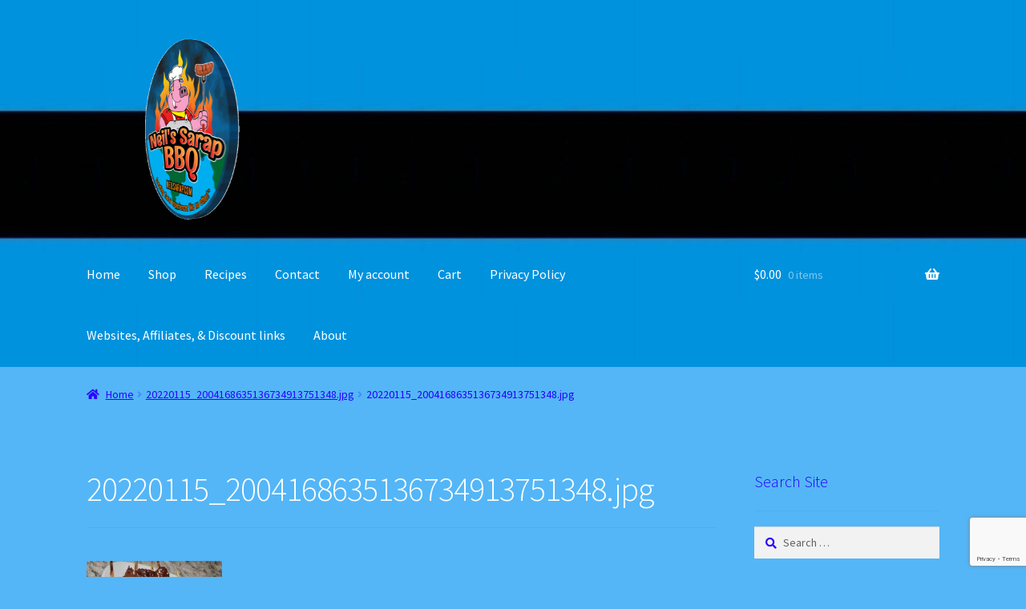

--- FILE ---
content_type: text/html; charset=utf-8
request_url: https://www.google.com/recaptcha/api2/anchor?ar=1&k=6Ld7yKYUAAAAAFW5_cVp5mWLmfm-7Ju-BkKI1TlG&co=aHR0cHM6Ly9uZWlsc2FyYXAuY29tOjQ0Mw..&hl=en&v=PoyoqOPhxBO7pBk68S4YbpHZ&size=invisible&anchor-ms=20000&execute-ms=30000&cb=1ghwyif16o65
body_size: 48803
content:
<!DOCTYPE HTML><html dir="ltr" lang="en"><head><meta http-equiv="Content-Type" content="text/html; charset=UTF-8">
<meta http-equiv="X-UA-Compatible" content="IE=edge">
<title>reCAPTCHA</title>
<style type="text/css">
/* cyrillic-ext */
@font-face {
  font-family: 'Roboto';
  font-style: normal;
  font-weight: 400;
  font-stretch: 100%;
  src: url(//fonts.gstatic.com/s/roboto/v48/KFO7CnqEu92Fr1ME7kSn66aGLdTylUAMa3GUBHMdazTgWw.woff2) format('woff2');
  unicode-range: U+0460-052F, U+1C80-1C8A, U+20B4, U+2DE0-2DFF, U+A640-A69F, U+FE2E-FE2F;
}
/* cyrillic */
@font-face {
  font-family: 'Roboto';
  font-style: normal;
  font-weight: 400;
  font-stretch: 100%;
  src: url(//fonts.gstatic.com/s/roboto/v48/KFO7CnqEu92Fr1ME7kSn66aGLdTylUAMa3iUBHMdazTgWw.woff2) format('woff2');
  unicode-range: U+0301, U+0400-045F, U+0490-0491, U+04B0-04B1, U+2116;
}
/* greek-ext */
@font-face {
  font-family: 'Roboto';
  font-style: normal;
  font-weight: 400;
  font-stretch: 100%;
  src: url(//fonts.gstatic.com/s/roboto/v48/KFO7CnqEu92Fr1ME7kSn66aGLdTylUAMa3CUBHMdazTgWw.woff2) format('woff2');
  unicode-range: U+1F00-1FFF;
}
/* greek */
@font-face {
  font-family: 'Roboto';
  font-style: normal;
  font-weight: 400;
  font-stretch: 100%;
  src: url(//fonts.gstatic.com/s/roboto/v48/KFO7CnqEu92Fr1ME7kSn66aGLdTylUAMa3-UBHMdazTgWw.woff2) format('woff2');
  unicode-range: U+0370-0377, U+037A-037F, U+0384-038A, U+038C, U+038E-03A1, U+03A3-03FF;
}
/* math */
@font-face {
  font-family: 'Roboto';
  font-style: normal;
  font-weight: 400;
  font-stretch: 100%;
  src: url(//fonts.gstatic.com/s/roboto/v48/KFO7CnqEu92Fr1ME7kSn66aGLdTylUAMawCUBHMdazTgWw.woff2) format('woff2');
  unicode-range: U+0302-0303, U+0305, U+0307-0308, U+0310, U+0312, U+0315, U+031A, U+0326-0327, U+032C, U+032F-0330, U+0332-0333, U+0338, U+033A, U+0346, U+034D, U+0391-03A1, U+03A3-03A9, U+03B1-03C9, U+03D1, U+03D5-03D6, U+03F0-03F1, U+03F4-03F5, U+2016-2017, U+2034-2038, U+203C, U+2040, U+2043, U+2047, U+2050, U+2057, U+205F, U+2070-2071, U+2074-208E, U+2090-209C, U+20D0-20DC, U+20E1, U+20E5-20EF, U+2100-2112, U+2114-2115, U+2117-2121, U+2123-214F, U+2190, U+2192, U+2194-21AE, U+21B0-21E5, U+21F1-21F2, U+21F4-2211, U+2213-2214, U+2216-22FF, U+2308-230B, U+2310, U+2319, U+231C-2321, U+2336-237A, U+237C, U+2395, U+239B-23B7, U+23D0, U+23DC-23E1, U+2474-2475, U+25AF, U+25B3, U+25B7, U+25BD, U+25C1, U+25CA, U+25CC, U+25FB, U+266D-266F, U+27C0-27FF, U+2900-2AFF, U+2B0E-2B11, U+2B30-2B4C, U+2BFE, U+3030, U+FF5B, U+FF5D, U+1D400-1D7FF, U+1EE00-1EEFF;
}
/* symbols */
@font-face {
  font-family: 'Roboto';
  font-style: normal;
  font-weight: 400;
  font-stretch: 100%;
  src: url(//fonts.gstatic.com/s/roboto/v48/KFO7CnqEu92Fr1ME7kSn66aGLdTylUAMaxKUBHMdazTgWw.woff2) format('woff2');
  unicode-range: U+0001-000C, U+000E-001F, U+007F-009F, U+20DD-20E0, U+20E2-20E4, U+2150-218F, U+2190, U+2192, U+2194-2199, U+21AF, U+21E6-21F0, U+21F3, U+2218-2219, U+2299, U+22C4-22C6, U+2300-243F, U+2440-244A, U+2460-24FF, U+25A0-27BF, U+2800-28FF, U+2921-2922, U+2981, U+29BF, U+29EB, U+2B00-2BFF, U+4DC0-4DFF, U+FFF9-FFFB, U+10140-1018E, U+10190-1019C, U+101A0, U+101D0-101FD, U+102E0-102FB, U+10E60-10E7E, U+1D2C0-1D2D3, U+1D2E0-1D37F, U+1F000-1F0FF, U+1F100-1F1AD, U+1F1E6-1F1FF, U+1F30D-1F30F, U+1F315, U+1F31C, U+1F31E, U+1F320-1F32C, U+1F336, U+1F378, U+1F37D, U+1F382, U+1F393-1F39F, U+1F3A7-1F3A8, U+1F3AC-1F3AF, U+1F3C2, U+1F3C4-1F3C6, U+1F3CA-1F3CE, U+1F3D4-1F3E0, U+1F3ED, U+1F3F1-1F3F3, U+1F3F5-1F3F7, U+1F408, U+1F415, U+1F41F, U+1F426, U+1F43F, U+1F441-1F442, U+1F444, U+1F446-1F449, U+1F44C-1F44E, U+1F453, U+1F46A, U+1F47D, U+1F4A3, U+1F4B0, U+1F4B3, U+1F4B9, U+1F4BB, U+1F4BF, U+1F4C8-1F4CB, U+1F4D6, U+1F4DA, U+1F4DF, U+1F4E3-1F4E6, U+1F4EA-1F4ED, U+1F4F7, U+1F4F9-1F4FB, U+1F4FD-1F4FE, U+1F503, U+1F507-1F50B, U+1F50D, U+1F512-1F513, U+1F53E-1F54A, U+1F54F-1F5FA, U+1F610, U+1F650-1F67F, U+1F687, U+1F68D, U+1F691, U+1F694, U+1F698, U+1F6AD, U+1F6B2, U+1F6B9-1F6BA, U+1F6BC, U+1F6C6-1F6CF, U+1F6D3-1F6D7, U+1F6E0-1F6EA, U+1F6F0-1F6F3, U+1F6F7-1F6FC, U+1F700-1F7FF, U+1F800-1F80B, U+1F810-1F847, U+1F850-1F859, U+1F860-1F887, U+1F890-1F8AD, U+1F8B0-1F8BB, U+1F8C0-1F8C1, U+1F900-1F90B, U+1F93B, U+1F946, U+1F984, U+1F996, U+1F9E9, U+1FA00-1FA6F, U+1FA70-1FA7C, U+1FA80-1FA89, U+1FA8F-1FAC6, U+1FACE-1FADC, U+1FADF-1FAE9, U+1FAF0-1FAF8, U+1FB00-1FBFF;
}
/* vietnamese */
@font-face {
  font-family: 'Roboto';
  font-style: normal;
  font-weight: 400;
  font-stretch: 100%;
  src: url(//fonts.gstatic.com/s/roboto/v48/KFO7CnqEu92Fr1ME7kSn66aGLdTylUAMa3OUBHMdazTgWw.woff2) format('woff2');
  unicode-range: U+0102-0103, U+0110-0111, U+0128-0129, U+0168-0169, U+01A0-01A1, U+01AF-01B0, U+0300-0301, U+0303-0304, U+0308-0309, U+0323, U+0329, U+1EA0-1EF9, U+20AB;
}
/* latin-ext */
@font-face {
  font-family: 'Roboto';
  font-style: normal;
  font-weight: 400;
  font-stretch: 100%;
  src: url(//fonts.gstatic.com/s/roboto/v48/KFO7CnqEu92Fr1ME7kSn66aGLdTylUAMa3KUBHMdazTgWw.woff2) format('woff2');
  unicode-range: U+0100-02BA, U+02BD-02C5, U+02C7-02CC, U+02CE-02D7, U+02DD-02FF, U+0304, U+0308, U+0329, U+1D00-1DBF, U+1E00-1E9F, U+1EF2-1EFF, U+2020, U+20A0-20AB, U+20AD-20C0, U+2113, U+2C60-2C7F, U+A720-A7FF;
}
/* latin */
@font-face {
  font-family: 'Roboto';
  font-style: normal;
  font-weight: 400;
  font-stretch: 100%;
  src: url(//fonts.gstatic.com/s/roboto/v48/KFO7CnqEu92Fr1ME7kSn66aGLdTylUAMa3yUBHMdazQ.woff2) format('woff2');
  unicode-range: U+0000-00FF, U+0131, U+0152-0153, U+02BB-02BC, U+02C6, U+02DA, U+02DC, U+0304, U+0308, U+0329, U+2000-206F, U+20AC, U+2122, U+2191, U+2193, U+2212, U+2215, U+FEFF, U+FFFD;
}
/* cyrillic-ext */
@font-face {
  font-family: 'Roboto';
  font-style: normal;
  font-weight: 500;
  font-stretch: 100%;
  src: url(//fonts.gstatic.com/s/roboto/v48/KFO7CnqEu92Fr1ME7kSn66aGLdTylUAMa3GUBHMdazTgWw.woff2) format('woff2');
  unicode-range: U+0460-052F, U+1C80-1C8A, U+20B4, U+2DE0-2DFF, U+A640-A69F, U+FE2E-FE2F;
}
/* cyrillic */
@font-face {
  font-family: 'Roboto';
  font-style: normal;
  font-weight: 500;
  font-stretch: 100%;
  src: url(//fonts.gstatic.com/s/roboto/v48/KFO7CnqEu92Fr1ME7kSn66aGLdTylUAMa3iUBHMdazTgWw.woff2) format('woff2');
  unicode-range: U+0301, U+0400-045F, U+0490-0491, U+04B0-04B1, U+2116;
}
/* greek-ext */
@font-face {
  font-family: 'Roboto';
  font-style: normal;
  font-weight: 500;
  font-stretch: 100%;
  src: url(//fonts.gstatic.com/s/roboto/v48/KFO7CnqEu92Fr1ME7kSn66aGLdTylUAMa3CUBHMdazTgWw.woff2) format('woff2');
  unicode-range: U+1F00-1FFF;
}
/* greek */
@font-face {
  font-family: 'Roboto';
  font-style: normal;
  font-weight: 500;
  font-stretch: 100%;
  src: url(//fonts.gstatic.com/s/roboto/v48/KFO7CnqEu92Fr1ME7kSn66aGLdTylUAMa3-UBHMdazTgWw.woff2) format('woff2');
  unicode-range: U+0370-0377, U+037A-037F, U+0384-038A, U+038C, U+038E-03A1, U+03A3-03FF;
}
/* math */
@font-face {
  font-family: 'Roboto';
  font-style: normal;
  font-weight: 500;
  font-stretch: 100%;
  src: url(//fonts.gstatic.com/s/roboto/v48/KFO7CnqEu92Fr1ME7kSn66aGLdTylUAMawCUBHMdazTgWw.woff2) format('woff2');
  unicode-range: U+0302-0303, U+0305, U+0307-0308, U+0310, U+0312, U+0315, U+031A, U+0326-0327, U+032C, U+032F-0330, U+0332-0333, U+0338, U+033A, U+0346, U+034D, U+0391-03A1, U+03A3-03A9, U+03B1-03C9, U+03D1, U+03D5-03D6, U+03F0-03F1, U+03F4-03F5, U+2016-2017, U+2034-2038, U+203C, U+2040, U+2043, U+2047, U+2050, U+2057, U+205F, U+2070-2071, U+2074-208E, U+2090-209C, U+20D0-20DC, U+20E1, U+20E5-20EF, U+2100-2112, U+2114-2115, U+2117-2121, U+2123-214F, U+2190, U+2192, U+2194-21AE, U+21B0-21E5, U+21F1-21F2, U+21F4-2211, U+2213-2214, U+2216-22FF, U+2308-230B, U+2310, U+2319, U+231C-2321, U+2336-237A, U+237C, U+2395, U+239B-23B7, U+23D0, U+23DC-23E1, U+2474-2475, U+25AF, U+25B3, U+25B7, U+25BD, U+25C1, U+25CA, U+25CC, U+25FB, U+266D-266F, U+27C0-27FF, U+2900-2AFF, U+2B0E-2B11, U+2B30-2B4C, U+2BFE, U+3030, U+FF5B, U+FF5D, U+1D400-1D7FF, U+1EE00-1EEFF;
}
/* symbols */
@font-face {
  font-family: 'Roboto';
  font-style: normal;
  font-weight: 500;
  font-stretch: 100%;
  src: url(//fonts.gstatic.com/s/roboto/v48/KFO7CnqEu92Fr1ME7kSn66aGLdTylUAMaxKUBHMdazTgWw.woff2) format('woff2');
  unicode-range: U+0001-000C, U+000E-001F, U+007F-009F, U+20DD-20E0, U+20E2-20E4, U+2150-218F, U+2190, U+2192, U+2194-2199, U+21AF, U+21E6-21F0, U+21F3, U+2218-2219, U+2299, U+22C4-22C6, U+2300-243F, U+2440-244A, U+2460-24FF, U+25A0-27BF, U+2800-28FF, U+2921-2922, U+2981, U+29BF, U+29EB, U+2B00-2BFF, U+4DC0-4DFF, U+FFF9-FFFB, U+10140-1018E, U+10190-1019C, U+101A0, U+101D0-101FD, U+102E0-102FB, U+10E60-10E7E, U+1D2C0-1D2D3, U+1D2E0-1D37F, U+1F000-1F0FF, U+1F100-1F1AD, U+1F1E6-1F1FF, U+1F30D-1F30F, U+1F315, U+1F31C, U+1F31E, U+1F320-1F32C, U+1F336, U+1F378, U+1F37D, U+1F382, U+1F393-1F39F, U+1F3A7-1F3A8, U+1F3AC-1F3AF, U+1F3C2, U+1F3C4-1F3C6, U+1F3CA-1F3CE, U+1F3D4-1F3E0, U+1F3ED, U+1F3F1-1F3F3, U+1F3F5-1F3F7, U+1F408, U+1F415, U+1F41F, U+1F426, U+1F43F, U+1F441-1F442, U+1F444, U+1F446-1F449, U+1F44C-1F44E, U+1F453, U+1F46A, U+1F47D, U+1F4A3, U+1F4B0, U+1F4B3, U+1F4B9, U+1F4BB, U+1F4BF, U+1F4C8-1F4CB, U+1F4D6, U+1F4DA, U+1F4DF, U+1F4E3-1F4E6, U+1F4EA-1F4ED, U+1F4F7, U+1F4F9-1F4FB, U+1F4FD-1F4FE, U+1F503, U+1F507-1F50B, U+1F50D, U+1F512-1F513, U+1F53E-1F54A, U+1F54F-1F5FA, U+1F610, U+1F650-1F67F, U+1F687, U+1F68D, U+1F691, U+1F694, U+1F698, U+1F6AD, U+1F6B2, U+1F6B9-1F6BA, U+1F6BC, U+1F6C6-1F6CF, U+1F6D3-1F6D7, U+1F6E0-1F6EA, U+1F6F0-1F6F3, U+1F6F7-1F6FC, U+1F700-1F7FF, U+1F800-1F80B, U+1F810-1F847, U+1F850-1F859, U+1F860-1F887, U+1F890-1F8AD, U+1F8B0-1F8BB, U+1F8C0-1F8C1, U+1F900-1F90B, U+1F93B, U+1F946, U+1F984, U+1F996, U+1F9E9, U+1FA00-1FA6F, U+1FA70-1FA7C, U+1FA80-1FA89, U+1FA8F-1FAC6, U+1FACE-1FADC, U+1FADF-1FAE9, U+1FAF0-1FAF8, U+1FB00-1FBFF;
}
/* vietnamese */
@font-face {
  font-family: 'Roboto';
  font-style: normal;
  font-weight: 500;
  font-stretch: 100%;
  src: url(//fonts.gstatic.com/s/roboto/v48/KFO7CnqEu92Fr1ME7kSn66aGLdTylUAMa3OUBHMdazTgWw.woff2) format('woff2');
  unicode-range: U+0102-0103, U+0110-0111, U+0128-0129, U+0168-0169, U+01A0-01A1, U+01AF-01B0, U+0300-0301, U+0303-0304, U+0308-0309, U+0323, U+0329, U+1EA0-1EF9, U+20AB;
}
/* latin-ext */
@font-face {
  font-family: 'Roboto';
  font-style: normal;
  font-weight: 500;
  font-stretch: 100%;
  src: url(//fonts.gstatic.com/s/roboto/v48/KFO7CnqEu92Fr1ME7kSn66aGLdTylUAMa3KUBHMdazTgWw.woff2) format('woff2');
  unicode-range: U+0100-02BA, U+02BD-02C5, U+02C7-02CC, U+02CE-02D7, U+02DD-02FF, U+0304, U+0308, U+0329, U+1D00-1DBF, U+1E00-1E9F, U+1EF2-1EFF, U+2020, U+20A0-20AB, U+20AD-20C0, U+2113, U+2C60-2C7F, U+A720-A7FF;
}
/* latin */
@font-face {
  font-family: 'Roboto';
  font-style: normal;
  font-weight: 500;
  font-stretch: 100%;
  src: url(//fonts.gstatic.com/s/roboto/v48/KFO7CnqEu92Fr1ME7kSn66aGLdTylUAMa3yUBHMdazQ.woff2) format('woff2');
  unicode-range: U+0000-00FF, U+0131, U+0152-0153, U+02BB-02BC, U+02C6, U+02DA, U+02DC, U+0304, U+0308, U+0329, U+2000-206F, U+20AC, U+2122, U+2191, U+2193, U+2212, U+2215, U+FEFF, U+FFFD;
}
/* cyrillic-ext */
@font-face {
  font-family: 'Roboto';
  font-style: normal;
  font-weight: 900;
  font-stretch: 100%;
  src: url(//fonts.gstatic.com/s/roboto/v48/KFO7CnqEu92Fr1ME7kSn66aGLdTylUAMa3GUBHMdazTgWw.woff2) format('woff2');
  unicode-range: U+0460-052F, U+1C80-1C8A, U+20B4, U+2DE0-2DFF, U+A640-A69F, U+FE2E-FE2F;
}
/* cyrillic */
@font-face {
  font-family: 'Roboto';
  font-style: normal;
  font-weight: 900;
  font-stretch: 100%;
  src: url(//fonts.gstatic.com/s/roboto/v48/KFO7CnqEu92Fr1ME7kSn66aGLdTylUAMa3iUBHMdazTgWw.woff2) format('woff2');
  unicode-range: U+0301, U+0400-045F, U+0490-0491, U+04B0-04B1, U+2116;
}
/* greek-ext */
@font-face {
  font-family: 'Roboto';
  font-style: normal;
  font-weight: 900;
  font-stretch: 100%;
  src: url(//fonts.gstatic.com/s/roboto/v48/KFO7CnqEu92Fr1ME7kSn66aGLdTylUAMa3CUBHMdazTgWw.woff2) format('woff2');
  unicode-range: U+1F00-1FFF;
}
/* greek */
@font-face {
  font-family: 'Roboto';
  font-style: normal;
  font-weight: 900;
  font-stretch: 100%;
  src: url(//fonts.gstatic.com/s/roboto/v48/KFO7CnqEu92Fr1ME7kSn66aGLdTylUAMa3-UBHMdazTgWw.woff2) format('woff2');
  unicode-range: U+0370-0377, U+037A-037F, U+0384-038A, U+038C, U+038E-03A1, U+03A3-03FF;
}
/* math */
@font-face {
  font-family: 'Roboto';
  font-style: normal;
  font-weight: 900;
  font-stretch: 100%;
  src: url(//fonts.gstatic.com/s/roboto/v48/KFO7CnqEu92Fr1ME7kSn66aGLdTylUAMawCUBHMdazTgWw.woff2) format('woff2');
  unicode-range: U+0302-0303, U+0305, U+0307-0308, U+0310, U+0312, U+0315, U+031A, U+0326-0327, U+032C, U+032F-0330, U+0332-0333, U+0338, U+033A, U+0346, U+034D, U+0391-03A1, U+03A3-03A9, U+03B1-03C9, U+03D1, U+03D5-03D6, U+03F0-03F1, U+03F4-03F5, U+2016-2017, U+2034-2038, U+203C, U+2040, U+2043, U+2047, U+2050, U+2057, U+205F, U+2070-2071, U+2074-208E, U+2090-209C, U+20D0-20DC, U+20E1, U+20E5-20EF, U+2100-2112, U+2114-2115, U+2117-2121, U+2123-214F, U+2190, U+2192, U+2194-21AE, U+21B0-21E5, U+21F1-21F2, U+21F4-2211, U+2213-2214, U+2216-22FF, U+2308-230B, U+2310, U+2319, U+231C-2321, U+2336-237A, U+237C, U+2395, U+239B-23B7, U+23D0, U+23DC-23E1, U+2474-2475, U+25AF, U+25B3, U+25B7, U+25BD, U+25C1, U+25CA, U+25CC, U+25FB, U+266D-266F, U+27C0-27FF, U+2900-2AFF, U+2B0E-2B11, U+2B30-2B4C, U+2BFE, U+3030, U+FF5B, U+FF5D, U+1D400-1D7FF, U+1EE00-1EEFF;
}
/* symbols */
@font-face {
  font-family: 'Roboto';
  font-style: normal;
  font-weight: 900;
  font-stretch: 100%;
  src: url(//fonts.gstatic.com/s/roboto/v48/KFO7CnqEu92Fr1ME7kSn66aGLdTylUAMaxKUBHMdazTgWw.woff2) format('woff2');
  unicode-range: U+0001-000C, U+000E-001F, U+007F-009F, U+20DD-20E0, U+20E2-20E4, U+2150-218F, U+2190, U+2192, U+2194-2199, U+21AF, U+21E6-21F0, U+21F3, U+2218-2219, U+2299, U+22C4-22C6, U+2300-243F, U+2440-244A, U+2460-24FF, U+25A0-27BF, U+2800-28FF, U+2921-2922, U+2981, U+29BF, U+29EB, U+2B00-2BFF, U+4DC0-4DFF, U+FFF9-FFFB, U+10140-1018E, U+10190-1019C, U+101A0, U+101D0-101FD, U+102E0-102FB, U+10E60-10E7E, U+1D2C0-1D2D3, U+1D2E0-1D37F, U+1F000-1F0FF, U+1F100-1F1AD, U+1F1E6-1F1FF, U+1F30D-1F30F, U+1F315, U+1F31C, U+1F31E, U+1F320-1F32C, U+1F336, U+1F378, U+1F37D, U+1F382, U+1F393-1F39F, U+1F3A7-1F3A8, U+1F3AC-1F3AF, U+1F3C2, U+1F3C4-1F3C6, U+1F3CA-1F3CE, U+1F3D4-1F3E0, U+1F3ED, U+1F3F1-1F3F3, U+1F3F5-1F3F7, U+1F408, U+1F415, U+1F41F, U+1F426, U+1F43F, U+1F441-1F442, U+1F444, U+1F446-1F449, U+1F44C-1F44E, U+1F453, U+1F46A, U+1F47D, U+1F4A3, U+1F4B0, U+1F4B3, U+1F4B9, U+1F4BB, U+1F4BF, U+1F4C8-1F4CB, U+1F4D6, U+1F4DA, U+1F4DF, U+1F4E3-1F4E6, U+1F4EA-1F4ED, U+1F4F7, U+1F4F9-1F4FB, U+1F4FD-1F4FE, U+1F503, U+1F507-1F50B, U+1F50D, U+1F512-1F513, U+1F53E-1F54A, U+1F54F-1F5FA, U+1F610, U+1F650-1F67F, U+1F687, U+1F68D, U+1F691, U+1F694, U+1F698, U+1F6AD, U+1F6B2, U+1F6B9-1F6BA, U+1F6BC, U+1F6C6-1F6CF, U+1F6D3-1F6D7, U+1F6E0-1F6EA, U+1F6F0-1F6F3, U+1F6F7-1F6FC, U+1F700-1F7FF, U+1F800-1F80B, U+1F810-1F847, U+1F850-1F859, U+1F860-1F887, U+1F890-1F8AD, U+1F8B0-1F8BB, U+1F8C0-1F8C1, U+1F900-1F90B, U+1F93B, U+1F946, U+1F984, U+1F996, U+1F9E9, U+1FA00-1FA6F, U+1FA70-1FA7C, U+1FA80-1FA89, U+1FA8F-1FAC6, U+1FACE-1FADC, U+1FADF-1FAE9, U+1FAF0-1FAF8, U+1FB00-1FBFF;
}
/* vietnamese */
@font-face {
  font-family: 'Roboto';
  font-style: normal;
  font-weight: 900;
  font-stretch: 100%;
  src: url(//fonts.gstatic.com/s/roboto/v48/KFO7CnqEu92Fr1ME7kSn66aGLdTylUAMa3OUBHMdazTgWw.woff2) format('woff2');
  unicode-range: U+0102-0103, U+0110-0111, U+0128-0129, U+0168-0169, U+01A0-01A1, U+01AF-01B0, U+0300-0301, U+0303-0304, U+0308-0309, U+0323, U+0329, U+1EA0-1EF9, U+20AB;
}
/* latin-ext */
@font-face {
  font-family: 'Roboto';
  font-style: normal;
  font-weight: 900;
  font-stretch: 100%;
  src: url(//fonts.gstatic.com/s/roboto/v48/KFO7CnqEu92Fr1ME7kSn66aGLdTylUAMa3KUBHMdazTgWw.woff2) format('woff2');
  unicode-range: U+0100-02BA, U+02BD-02C5, U+02C7-02CC, U+02CE-02D7, U+02DD-02FF, U+0304, U+0308, U+0329, U+1D00-1DBF, U+1E00-1E9F, U+1EF2-1EFF, U+2020, U+20A0-20AB, U+20AD-20C0, U+2113, U+2C60-2C7F, U+A720-A7FF;
}
/* latin */
@font-face {
  font-family: 'Roboto';
  font-style: normal;
  font-weight: 900;
  font-stretch: 100%;
  src: url(//fonts.gstatic.com/s/roboto/v48/KFO7CnqEu92Fr1ME7kSn66aGLdTylUAMa3yUBHMdazQ.woff2) format('woff2');
  unicode-range: U+0000-00FF, U+0131, U+0152-0153, U+02BB-02BC, U+02C6, U+02DA, U+02DC, U+0304, U+0308, U+0329, U+2000-206F, U+20AC, U+2122, U+2191, U+2193, U+2212, U+2215, U+FEFF, U+FFFD;
}

</style>
<link rel="stylesheet" type="text/css" href="https://www.gstatic.com/recaptcha/releases/PoyoqOPhxBO7pBk68S4YbpHZ/styles__ltr.css">
<script nonce="twhS8UsCDlqEm0OipnyjSQ" type="text/javascript">window['__recaptcha_api'] = 'https://www.google.com/recaptcha/api2/';</script>
<script type="text/javascript" src="https://www.gstatic.com/recaptcha/releases/PoyoqOPhxBO7pBk68S4YbpHZ/recaptcha__en.js" nonce="twhS8UsCDlqEm0OipnyjSQ">
      
    </script></head>
<body><div id="rc-anchor-alert" class="rc-anchor-alert"></div>
<input type="hidden" id="recaptcha-token" value="[base64]">
<script type="text/javascript" nonce="twhS8UsCDlqEm0OipnyjSQ">
      recaptcha.anchor.Main.init("[\x22ainput\x22,[\x22bgdata\x22,\x22\x22,\[base64]/[base64]/[base64]/[base64]/[base64]/UltsKytdPUU6KEU8MjA0OD9SW2wrK109RT4+NnwxOTI6KChFJjY0NTEyKT09NTUyOTYmJk0rMTxjLmxlbmd0aCYmKGMuY2hhckNvZGVBdChNKzEpJjY0NTEyKT09NTYzMjA/[base64]/[base64]/[base64]/[base64]/[base64]/[base64]/[base64]\x22,\[base64]\\u003d\\u003d\x22,\x22w7nCkVTClEbDlsOSw7cKVcK3VMKDAm3CkS4rw5HCm8OawoRjw6vDtcKQwoDDvmo6NcOAwrfCr8Kow51pccO4U1bCssO+IyjDhcKWf8Kzc0dwa21Aw54bY3pUbsOzfsK/w4TCvsKVw5YBT8KLQcKEKSJfFsKMw4zDuXzDq0HCvlLCrmpgOsKgZsOew6Vzw40pwoN7ICnCkcKwaQfDoMKqasKuw4lfw7htDcKkw4HCvsOwwrbDigHDqsKcw5LCscKRWH/CuHodasODwprDisKvwpBNIxg3HwzCqSlswo3Ck0wbw6nCqsOhw7bChsOYwqPDu2PDrsO2w4fDjnHCu2/CjsKTAD99wr9tRUDCuMOuw67CoEfDimHDusO9MAZDwr0Yw6cjXC4BYWoqTgVDBcKJM8OjBMKFwqDCpyHCocOsw6FQTydtK23Cl20sw5/CvcO0w7TCtF1jwoTDhi5mw4TCvxBqw7M0QMKawqVJLsKqw7sXUToZw7bDkHR6JVMxcsKpw6peQC8sIsKRaRzDg8KlMX/Cs8KLO8OROFDDpcKcw6V2JcKjw7RmwojDhGxpw6/Ck2bDhnDCjcKYw5fCuxJ4BMO/w7oUez/CmcKuB0oBw5MePcORUTNGXMOkwo1LSsK3w4/[base64]/CksKcwoNjw4MFwpNAw4zDtVPCiWDDl2TDrcKZw67DszB1wo9Td8KzBsKSBcO6wpDCicK5ecKBwoVrO0l6OcKzPMO2w6wLwoN7Y8K1wrEvbCVlw6prVsKXwo0uw5XDiFF/bCzDq8OxwqHCsMOWGz7CusOCwos7wrI1w7pQAcOoc2dnJMOeZcKKL8OEIyfCsHUxw6rDtUQBw7ZtwqgKw7LCqlQoCMOpwoTDgHMQw4HCjE3Ck8KiGFDDs8O9OXtAJHInOcKiwobDg3zCocOCw73Dk3XDrMOEcQfCgiZdwqVMw55PwqrCvMK6wrwEIsKbSS/ClBrCpRXCqyjDjANsw6nDr8KkEQAywrAiTMO9wrIaS8OtGmhcdsOcBsO3Y8OAwrjCrGzClmYyWMOWZT3CqsKswrPDjU4/[base64]/w7DDlEvDuQvCjMKRwo3CkcK9acK/w7zCjiHDocOwacOxamMeOQY+GcKxwo3CsjIZw6fCoFHCtSHCsi5ZwoLDhcKEw4FVNFANw6rCqmHDicKBfBMGw51yV8Kpw6cawodXw6PDuXzDpGdaw74Twp42w7jDm8OQwqDDv8K2w5wRAcK6w7DCtwvDrMO0ekPCkHPCrcK+NzrCscO/THXCqMKuwpVzKBUawonDiko3dcOPUMOYwqPDpD7DisKjBsO2w4zDliMmWgLChQ/[base64]/Cr1t2wrLCmmLCu27DrMKNZGsPw6jCoxzDqjPDp8KwwrPCosOJw65hwr96AyDDg1V7w6XCqsKDV8KrwpXCj8K2w6c4AMOCO8O6wqhew6ATVAQiHBfDnsONw5nDli/CtEnDuGLDkWoPflE2eCnCi8KJU0Qew4/CqMKOwqhbDsONwpR7YwbCgGsAw7nCkMOrw77DimotSDnCtVl6wp0MM8Ovwr/CgwfDgcO6w5cpwoIDw4lnw5oowqXDnMOWw5/CmMOuBsKMw6tzw6XCli4kccOVPcKjw5fDgsKYwqrDmMKgTcKfw53CgSdgwqxJwq1/[base64]/Dtk/DpHJYw7M1EXHDvxcAOsOGwpzDgno0w5vCq8O3a2kHw63CucOew4TDocOFUD9vwp8Wwp3CnTwxViTDnBnCisO8wo/CtD57CcKDC8Oiwr/DkjHCnkHCvcKgBnoLw61OPkHDpcOzeMONw7HDkUzCmMOiw4odQlNOwpjCm8Okwp04w4PDo0PDqTXDhWlpw6/Ds8Kqw4rDlcOMw6bConM8w5EWO8KQDEfDoiHDtFFYw5x1HyYEJMOpwr9xLG0dWUbCpijCuMKGFMOBdXjCjhYLw718w6nCk1FFw7wQRxfDmMKQwr16wqbCqsK/WgcWwojDt8OZwqwBc8Klw7x4w7PCu8OJwpB5w4pxw6rCh8OTVgLDjx/Ch8OWYV0Pwr5JMjTDgsKfBcKcw6FGw7tCw7/DkcKzw4lkwq/Cp8Okw4/ChU5GVgjCg8OLwqrDpEw+w5NTwqXCinNjw6jCmmrDncOkw4wiwo7CqcOowoM6VsO8LcODwovDjsK9wqNHf14SwotAw6nCkXnDljJQHjIsGWPDrMK/VMKkw7kuJMOhbsKwcR9hfcKmDhgKwp1gw4A/WsK0WcOYwpvCuj/Cnw0dPMKWw6/[base64]/DmMOLw7XCscKbwoLDiy8qwoTChVXCvMKIw5RFHFDDqMKZwq7CocO6w6ZDwprDqhQIZmXDhCXCkl4/Z0jDojgxwrvCpAgBMMOlAll9ecKewozDg8OOw7fDsngxR8KMOsK3IcO4w4IuL8KuIcK4wrvDtX3CqsOcwpFuwprCrCQWCWLCrMOnwolgR1sKw7JEw5soYsKXw7LCn0UPw7AabRXDlsKkwq9/w4HDk8OEc8Ktajh3HyVlScKKwoDCjMKpdx5lw4EMw5DDr8OJw4ouw7HDrSgrw4HCqRfCqGfClMO/wockwr3ClcOBwopCw6/[base64]/[base64]/WA3CocOCw4rDmMOmwoLDiMK5w6sHGcKpwo7DnsOUQQrCoMKQScORw6lzwobCvcKJwrFPMMO1WsKGwr0Wwq3CvcKmYVvDmcK+w7jDgX4CwooURsK1wqFMA3TDg8OKSW1vw7HCt15OwrXDlFbCulPDqh/[base64]/L8OAZwUPfxXDu8Kkw6AANcOqw4LCsEnCiMOpw67CiMKqw4zDuMKuw6jCsMKHwpAXw5JmwpDCk8KbYHnDsMKbC21Tw7szKys9w7rDuVLCtFbDr8ORw4o/ZlTCqQtCw7rDr2zCpcKWNMKwVsKzJBvCl8K/DG/[base64]/Ci8OtXS9qwoxVcgxVQsOWWifCqsO4W8K1esKEw7/DtGfDiRsSwqF7w4RJwpTDt2BgD8OQwrLDrk5Fw79AMsKfwp7Cn8OWw555EMKEOiAqwo/CvcKBQcKDc8KBHcKGwpA2w6zDu3Q/w5JUMQYsw6PDq8Ovw4LCum5IY8O4w5PDr8KgWsOLQMOIQSFkw7ZDw7zDk8Okw4TDgcOeFcOawqVbwqo2TcOWwqDCq3IcasKaNsKywot/[base64]/CiBLDsMKpw4hREsK2IcKbfMKTTH7DosOZT1ddfBFZw75nwrLChMKmwogfwoTCv0gkw6jClcOfwpfDhcOywrXCm8OqEcKSF8KQYzk8XsO9NsKFKMKAw6grwohTTj03V8K9w4kVUcOYw7/DmcOww5EHMB/[base64]/[base64]/DssKFw7kfwrPDjsKDcsOhMcK2dFJYwo5tcA3CkcK2X2pLw6TCqMKNUcOwLArClEXCuCcZVMO1fcO/TcK9K8OVXMKSJMKmwqrDkU/DoGTChcKuTVvDvnzCv8KcIsK+wo3Du8O3wqtKw7HCu0UiBmvCqMK/[base64]/CnA4Cw4/[base64]/DhwzCsMO6wpXDuCbCusOUFMKdDwHDhj/CpWrCt8OENmMYw4jDp8O1wrVaVlZowrXDmUHCgsK/QzLClsOiw47CgcOHwr3CjMKTw6gzwrXCmxjCgSvCpQPDuMO7bUnDh8KrWcOYdsOSLWR6w5rCv2PDkCgpw4TCpMOUwrB9FcKoBQBwLsKyw7Z0wpfCnMOPWMKjZwlnwovDt2XDvH5uMh/DuMObwp5/[base64]/Dp0g5bMOLw4hzw63CqsOrcsKtwovCh8OjwqbCvsOUEMKPwoxQcsKaw57DuMOywpnCqcOXw5s0VMKlTsKVwpfClsKzw6FJwo/DjsOkGQwyOkVQw4YtECEDwq1Ew4cCaCjCh8Khw60xwpZTcmPCvsKadlPCs0cfw6/Cj8KpSHTCvxUNwq7DvcKRw4PDkcOSwqcNwpxIE0QUGcOcw57DjC/CujFgXh3DpMONWMO2w6nDn8Oqw4TCqMKEwozCvVdXw4V+LMK0RsOww4DCgXw1w78jVsKQNsKZwo3DrMOzw55GOcKWw5I3HcKLLTl8wpLDsMK/wpPDrlNkDQw3RcKOwqjCuz5Ew40JSsOvwqVgHsKgw7TDuFVSwqw1wpdQw5wLwrrCrBzCrsK5CwXCqx/DrsOfExrClMK+eT3CncOiZmMLw5HCsFrCpcOrS8KAZz7CvcKUw6nDtcOGwqfDhGNGQGBQHsK3PGEKwp48SsKbw4AlBCtAw53CnQ5SeT92w4LCmsO/AsOcw7hJw5xTw6k/[base64]/w7NMEMKHUCxDY8O4ccO7w7rDnzc7wq9Gwo3Dgmpdwqggw6DDrcKVRcKJwrfDiDtiw7dlBjMow4nCvsK+w7zDjMK2AF7DjkrDjsKjQDlvbWTDrMKZPMO0ej9KFi8aGSDDuMO+Pl8PCRBYwpjDuWbDiMKbw4hPw47DpkgCwp87wqJSeVvDgcOhPcO0woLCvsKoK8O/[base64]/DlsOjezPDqRDDscK8C8K8PG/[base64]/Dk8KiHMOCw7bDugnCiMOIwrjCsMO/[base64]/CyR2T1HCgVYBw7MHw6TDnsKteMOHSMOtwp1awpIEHBRsGRXCpcOBwrnDtMOnbXhGFsO7JD5Iw61pETFdKMOVTsOreBbCtBDCiSEiwpXCh2jDhyTCsm4yw6ldcz00JMKTccKqHh1XfTlwOsOLwpvDjznDrMOPw43CkVLClsKsw5MQOGXCrMKWIcKHUXJaw7l9wo/CmsKqwqjCisKUw6FPeMKWw7l9UcOKMRhHNHbDrVPCojnDj8Knw7nCqMKzwqXCiw8EFMOUWBfDg8KDwpFUYEPDqVXDs13Dk8KIwqrDjMOow5ZBDk/CrB3Cjm5FIMKMwo/DqSHCpknCi15rG8O1woIuLy0lHsKuw50wwr7CtsOSw7lBwqfCiA0iwr/ChDDCtsK2wp56SG3CgRHDuFbCvijDpcOUw5pzwrvCgHBVNsKicS/Djwx5FVvConPDjcOkw7rCs8OEwpDDpA/CtnY6ZMOMworCpMONecKSw5VswqnDlMKzwrV1wpsPw4xwGcOxw7VpRcOGw6s8w6FoecKLw4lnwobDuFNZwp/Dl8K2bjHClRZ4EzbDh8OgJ8O5w4fCvcKWwo8oXELDvsKNwpjDisKcc8Onc2DCvS5Sw6lqwo/DlMKVw57Dp8K4X8Kywr1pw6E8w5XCq8OgSBlKaEYGwoM0wp5ewqfCjcK+wo7DvzrDljPDpsOTEVzCpcKOdMKWfcKeGsOlOCnDhMKdwr8dwrjDmk1xFDTCgMKTw7s3Y8KOb07DkEbDqXo6woB7UA0TwrooUcObGn/DryzCjcO6w5cpwps7w5nCvnfDs8K3wppiwq0Nwo9MwqZpciXCm8KEwrQqBcKdfMOjwoZqUQ1tFDsDAMKJw4s5w4LChXUTwrrDi3AXZcK0OMKsccKHR8Kyw6lUGMOHw4dbwq/DgDlZwogPD8KqwqRpODV4woY/MkDDpnccwrBYLMOIw5rCucKHTXNAw4wBHRDDvTDDk8KrwoUSw7l6wojDvnTClMKUwoLCu8O6fh04w7fCqlzCoMOrQDLDosOUMsKtwqTCgDnDj8OACcO3PWLDv2sKwo/Dl8KMQcOww6DCqMORw7fDsQtPw6LCjzxRwpUMwrVuwqTCjcO7aEbCsUkibw4JehdXPcKZwpVwBcOhw7xhwrTDmcOaKsKJw6lONnoBw75CZgwWw5dqasOLAgUqw6XDk8Kww6sEVcOkQMObw5jCgsKzwpB/wqrDg8K/AMK+woXCvWbCnggqD8OYbxDCs2PCjUMjQnbCqcKQwqkRw6lUV8O/[base64]/MMOvwpgCwqplwoISwrsHU8KFV2/[base64]/[base64]/wqjDpAfCkcKrCFvCuMOhJ8Oxw6HCl8O9w6vCg8Kww7HCpFVdwrkHBcK0w5A1wql5wozCkCzDosO7KQfChsOOKHDDoMOsUSNjEsO0WMKuwoPCiMOow6/DvWoMNxTDgcKmwqF+w5HDvxnCoMK0w4DCocKswrI3w7zDkMKiST7DnDZ1JQTDjhpzw69ZH3PDsyrCoMKwVgnDusKewoxDDC4dI8OaLsK/w7/DvMK9wonCkGgtSULCjsOROcKjwr5eeVrCqMKFw6XDvUBsBjjDmcKaU8OcwqvDjjZIwrMfwqXCssOZZcKswpDCrHbCrBIsw5jDvRR2wrfDlcKHwrrCksKtZcOVwoXCpmvCgk3CnUlfw5vCi2/CssKXB34paMOFw7PDuwpYPTjDu8OuDcKiwq/[base64]/CsQB7Xm87DCDDrcOfNS5cwqjCgEPCtWbClcKWwp/Dl8KkL2/CkgzCgQtvT0XDvVPChVzCjMO5DTfDkcOyw7nDp1R1w4Ubw4LDnAjCh8KiJMO3wpLDnsK7wrnCkiV/w6fDqi1Gw5nCpsOywqHCtmRcwpbCg3DCj8K1AMO0wr3CvBJHwpxNaFTCoMKDwqUyw6NuQWNjw5/[base64]/DnxjDh8OZw61cwqlqRMOlTsK6wohrwqwjwrDDmRXCo8OOMCRMwojDrQ7CtGbCo3fDp3/DuDnChsOlwrd5dsOeUHlQCMKAS8K+AzVfeSXCgTXCrMOww6fCvApywr8uGSEywpBJwq9awr3CpFvCl1lew7gBQk/ClMKXw4PCv8OdNlddWsKbBFl+wr9mLcK/BsOsYMKKwplXw6HCgMKow7tcw411acOMw6bCiX3Dojh1w6TDgcOEBsK5woFINU/[base64]/P08Ew7HDvmR4wpchwpR7w5E7KMKGw47CsibDtsOIwoLDpMOhw48XEMOdwop1w6UQwqdeIcOeBcOaw5rDscKLwqXDi07CqMOYw7fDh8K4wrxacENKwr7CoxXClsOdJ0ElbMOVe1QWw6TDnsKrw6vDkhpLwoUjw5xxw4fDm8KhBGs8w5/DiMOXUsOcw4NIGy3CosOkDy4aw48la8KZwobDqGHCpHDCncO4P0zDk8O+w7LDicOna2/CmsO4w5wHRnvChsKkwrQKwpvCllxAfmXDgwbCuMOXeyjCosKoFEVdEsO0BcKHCMOdwq09w7XChRBVJcKHP8OQHcKaMcO0RGnCrmPCiHPDs8K2FsO8YMK/[base64]/[base64]/w7hNOcOrTMOwwpBpwplBw7hcw5DDjSrDt8OUEmjCoQILw4nDusOHw5pOJATDuMKaw5l6wqhJYA/DhHVKwp/Dii46wptvw47CmDzCucKsfzh+woVlwqJuTcOrw5xGw4/CvsKsFjEGckoJcCsDUAvDlMOJOl1qwpTDg8Odw7HCkMO1w7Rowr/DncOnw4HCg8O4FFYqw5xXXcKWw7PDrDXCv8O8w7Qlw5tFPcOkUsKrbjbCvsKRwr/DhWMNQxw9w6swWsKaw4bChsOdJ1k9w7ATEcOmaBzCvMOEwplhPcOJW3PDt8K4K8KxK1Ecb8KJKi0GIxYwworCt8O/[base64]/cHDCglzDp8O8cMOKw7/[base64]/Dg8KMWQRGw4FzWw5CAsKjdsO2wqU0RWPDr8OARH/CmkxmL8OxDFvClMOvLsKQSyNgdhHDq8KXYSFYw6/CvAnDicORLR/CvMK0D3Fiw7xTwowSw6sJw55xW8OtMnHDrsKZPcOZHWVew47DqAjCjcK+w5JZw5BYUcOQw7Ziw5AJwqTDncOGwqEsNlNNw7PDl8KxSMOIdADCqmxRwp7CjMO3w4w/P118w4vDi8KtLjRZw7LDl8KjW8Krw6LDqiAnfWPCl8KOQsKMwpHDkh7CpsODwrjCr8O+TnNvSMKjw4x0wqrCqcOxwqfCtQDCjcKyw7QLKcOGwr0lQ8OEwq1NcsK2C8KCwoV0bcOqEcO7wqLDu3wXw69Iwq4VwogmR8OPw5RYwr1Hw41Cw6TCuMOpwppLNW/DrsK5w78jQsKAw4cdwpgDw7TCk2fCh1FHwr3DlcKyw49gw6kVMsKfWsK+w4DCtgzCsQLDlHDCn8KwdcOZUMKpNMKAMcObw7J1w5XClsKkw7DChsOFw5/Dr8OgfSctw61mcMOqG23DmMKyZVDDmGMgRsOkSMK5ZMO4wp59w4JRw5VGw7lrHXgbSzTCqFMcwoTDqcKOfzLDiSjDj8OHwo5CwqDDgXHDk8OcD8KfChMRG8OUSMKqbQnDuX/DiElLYsOfw6PDlcKLw4rDgg7DqcOew7HDpVzCsVNmw5YSw5YWwo5rw7bDgMKGw4bDmsO0wpc/SBpzMmLCvcOEwpInbMKNUFUBw5A7w5nDnMOww5Iyw64BwrzCvsO/w53DnMO1w6ANH3vDpGLCtxs2w7YFw49jw4vDpHc0wrBfUsKsScO+wrHCsA5jaMKkOsK2wq5jw4Vew6ERw6LDhUYiwrdjEmZdbcOEa8Oewo/Dh2QJcMOsE0V0GE59EUY7w4LDoMKfw61Sw6VldCxVZcKGw69hw700w5/CmxdBwq/CjFk2w73DhxwoWFIIT1lWemEVwqM3T8KhWsKOCwzDggXCn8KPw6odTTDDkV9rwqnCv8KLwrPDncK3w7XDscO7w7QGw73ChzfDg8KrSsOdwrBjw5B6w5NRDsOqFU/DviFVw4zCqcOWEV3CoTpZwr8JE8OPw6XDn0bCnsKCaFnCusK7QiPCncOEFDDCrSXDj2EgUcKsw6MFw6/DjCbCtsK1wqPDmsKwa8OZw6tjwoDDtcOCwoNYw73CiMO3asODw440csOKRSpgw5fCmcKlwqMNEl7DlVzCtQIDZjxow6LDhsO5wr/Cj8OvTsOUw7bCiWsCG8O/wq4gwofDncKHHArDvcKrwq/CrXYPwrLCghZpw5oWesKswr18LMO5YsKsNsO6JMOCw6zDmznClMKwDXUeIALDkcOCVcOQD3s5SwUpw4lMwoREWMOmw6EWRxtjP8O4XcO0w4XDoibCkMOVw6bDqSvDgGzDh8KpKcOYwrlnScKoXsKyWDDDisO/wp/DpVBAwq3DlsKnBT/DusOlwrHCkRLDv8KxZG0Rw7BHOsOMwpQ7w4rDpRTDrxslU8K4wq4iO8OzQUvCqT5Vw6HCuMO8PMKGwqbCl1PDocOfKSzCuQnDssO3VcOmb8Oiw7/[base64]/VTtawrl8Z8KWw58Ow5bDvibCpCvDo3PDqzwTw6dfPyfCoUjDucKUw4QXbBDDicOjY0Ndw6LDkMKEw5/CrUtTdsOZwqwKw59AYsOmIMKIGsKJw4NOBMOILcOxEcOqwqfDl8OMR0hRKRhUcQMlwpQ7wrvDhsKJTcOiZzPDl8K/UU4QWMO/NMOCw6/CkcKWcFpew73CsynDo0rCvcKkwqjDjRhJw40dJX7CvWrDhMKAwoZULQt9JTXDvXXCmxTCvsOYYMKCwrrCrxV/[base64]/Cu0wtZsOGwp4lcsKdayPCiE7CrsKrwrtbwqnDuXHCksKvWRMCw77DiMO9MMOkMsObwrHDt2bCtncgcUfCpMOpwrzDjcK7HHLCicOAwpTCtFx7R2/ClcOyKMK6P0fDg8OXRsOhDEfDl8OtP8OQeSvDs8O8KcOzw4tzw7Ucw6PDtMOcRsKDwox6w5hSLUTCuMOKfcKjwp/CtMOCw5xgw43CjsK8QkUWw4LCmcO7wp0Mw6bDu8K3w6VFwoDCr2HDt3l0BQJTw5cDwpDClWjCiiHCvn8LQVQ9bsOmOsOkw6/[base64]/[base64]/[base64]/DkMOoRsOsw7YtCjELPSjDuUsed37Cgx8Lw4cfaXh7LcKNwp/Dj8OiwpLCvmvDpF7CjmQvWsKRJcKVwo9QMyXCrkpHw5hCwoLCrxxYwqvCkzXCgFcpfB/DnAvDkD5iw7gveMKwMMKVOEvDvsOPw4XCncKCw7vClcOcHcKQb8OXwp5QwqXDhMKZw5MewrDDt8K1E3XCtko+wo7DlT3Dr2zCjsKawoswwrPDo3XCmhpjIMOuw6/DhcOpHwfDjMOfwpA4w63CpTXCr8ObdMOWworDksKlwpgpL8OZJsOTw5nCvjrCt8Kjwo3Ci2bDpBsHV8OnXsKxecK9w5k6wq3DtwwzFMOLwpnCpVErI8OOwovDgMOFLMKFw5nDgMOTwoBHYGUOwo0sAMKow6HDtx40wpXDqUjCsi/DhcK0w4QKX8K1wppvMxNZw4vDtXZ4cHAQQsKqbsO9a07CplDCoXkLVhhOw5jCiGdTA8KlDMKvSBPDlXZzNMKIwqkMHsO4wqdWWsK/wrTCoUEhe09LMiteG8Kvw4zDjsKOXsKuw7UVw4LCrhDDhypfw7vDnnjCqMK0wq0xwojCiWfCmE1RwqcRw4zDnAsuw54Pw6LCkVnCkQ9ba0pBUWJZw57CjsKRDMKSYSNUXsORwrnCuMOwwrfCrsOtwoQBIwfDv2Jaw7QsGsKdwo/[base64]/Di8O1wqXDmUTDuR1pwqvCnMO4woARHGdjw59Xw6okw7HCkihZe3nCuiHDsRhJOUYTNMOofUskwqlMeylTQivDkHIpwrnDmcKcw4wMNhPDj2cswro8w7TCtDwsccKFaHNdw6lid8ObwokKw6XConAJwozDjcOqEh/[base64]/CgSjDh8Kqwqc9woYkCy9hV8KFwpgPw51Cw4Y0VQMHUsOJw6RSw7PDtMO2KMOIW35mMMOSEBAnXBDDjMKXH8OjB8KpdcKJw77Cs8O4w7kHwroNw5/Cl3RtWmxawp7DuMKPwrViw70AFlRsw5LCsW3DocOvbm7CncO2w7LClDXCrVjDs8OhNMOMbsOSbsKLwrllwqZUKE7Cr8KZVsORCHsLc8OfOsOww7zDvcOmw79HOXvCjsOxw6pfScK/wqDDsQrDvBFZwqN0wo8AwpbCsg1Jw6rDgyvDvcOecw4/NjEnw5nDqXxvw4p1MAU1fnwPwqlnw6XDt0DCoyfCjAhPw781wqw6w6xKHsKbLV/DqxjDlMKvwrV/F05wwpfCrjYjWMOoccKBPcO7Ix83IMK0IQhbwqYvw7NDU8KQwrrCj8KSGsOsw63Do0RZEk7Dm1DDtMK4VGPDicO2fhVVFMOiw5gsF2DDvmfCvSTDp8KEFlvCiMO2wrhhLksTEHTDkC7CscOhIB1Jw4pSAG3DjcKjw497w78hccKJw7sEwonCv8OGw7UXFXR/UjLDtsKeDh7CisK/wqjCr8KBw4hAf8OGYC8AfAjCkMO3wr1ybljCvsOmwqJmSiUxwp9tHGHDqS/CtxQ9wpvDuXzCtcKZGcKFw7E0w7ANVBwZQydTw6rDsx9lw7nCtiTCu3t6ARfCv8Orc2rCjcOqAsOfw48ewpvCtTF/woI+w45bw5nCgsKJajDCgcO6wqzDuBfDs8O/w63DosKTDsKnw5nDojANF8OVwot2R2dUwqTDszrDpAkmCkHDly7CvFJuasOJDxMWw44Rw6l1wqnChgXDsgDClsKGTHhKdcOfCB/[base64]/DmcORQcOEJgxAwqI5LRnDkMOTwqo/w6fDuCzCoXHDkMKIUMObw7M5woJYXkbCi3vDpQoUaTrCiiLDocKYCGnDsUBFwpHClsKJw6LDjTc4w6YSFmnCqnZBw5zDi8KUJ8OqWHs1XUfCoQDCusOkwqvDlMOfwpDDu8KMw5BRw4PCh8OTATQ9wpRJwp/[base64]/[base64]/CjUHCgMOTT1ZgX8KMEsOBJyQTIcO3F8OKCMKuLcOSUANILW0UbsOuKRcXdRjDvX5qw4J/[base64]/CpR5TYDXCmDVIw6bDvl49wojDpsOHw6fDvg3Ci3bChmZ1fQVmw7HCgGMFwpvCnsOnwo/DgF8iw78EFgXCrQtDwqDDh8OaLzDCmsO1Yw7CmhPCscOzw7zCh8KuwqnCo8OAfUbCvcKEAAA7JsK/worDlzkSRVQ0aMKIB8KMbWbCuyfCk8O5RgnCqsKFIsO+RcKowr1fN8OjIsOhBiJoO8KuwrJsZkTDoMK4esOhFcOnfU/DncOww7TCgcOEClXDgAFvw6AEw4PDnsKuw6h8wrsSw7LDkMOxw7sqwrkSw7AJwrHCjsKGwo7CninCt8OUCQXDjFjCuBTCtS3CsMOANsOqQsOpw5rCuMOFQSPCn8O+wroVfnzCl8OTPcKHbcO/O8OtPgrCu1XDvjnDjHIKBlFAWWMuw68hw5bChw7Do8KJeUUTESLDssKlw7gbw7lWdgfCpsOqwr3DtsOww4jCry/DicOCw6snwprDpsKFw6FzUgnDh8KNasKuM8K6RMKNE8K2V8K+cgNUeD3CkQPCusODTHjCjcK/w7XDnsOJw4HCugHClhUZwqPCsl02QAPDk1AYw53CikzDjhgvXhPDgiwmDcKqw4lkeg/CqMKjNcOSwqTCnMKgwozCvsOewrsiwodZwqTCmgMoXWsGP8K3wrV+w5dnwoM1wq3Cl8O2IsKeOcOodF5gfnMYw6dgNMOwKcKdQsKEw50Bw4Vzw5HCtg4MDcOfw7vDgMOFwr0Ewq7CoE/DucOZFsKfIQE+emLDq8Onw5fDscOZwrbCoDjChDMxwqlFQMKUwpLCuWnCqMONNcKfVD3CkMO+eFklwpvDvsKEHEXChRNjwo/Du3t6Jkh5AnNLwrlkdAlIw6vCrlBOcUHCm1XCqsKiwoFvw7TCkcK3GcObwoMBwqPCqDZTwozDmRnCjA9hw6dbw5VLMMKmUMKJXcKpwrE7w5TCiH8nw6jCtiUQw4QLw5AeAcO6w54RNsKSL8OvwoZ+EcKDZUjDtQDCkMKmw5QiJMOTwr/DhXLDlsOBaMK6GsK3wr0DIyNVwqVKwr/CqMO6wq1gw7NQFEVfIwrCrcOyMMOYw5nCn8KNw5Nvwr0hW8KdOnnCnMK5wpzCmcO+wolGEcKQQWrCtcKTwrTCukYlJMODNxDDlSXCoMOYEDhhw7Z/SsKow4nChnx+OUFowrTCvlTCjMK5worDomTChMOlBx3DklYOw61yw5bCnW3DksO9woHDm8OOSh16C8OcDy4ow6bDmMK+QAkQw7xKwqnCo8KCY2E2BsODwo0BIcKaNSYtwp7DqsOEwptPUMOgYMK/wpQ5w6sYUMOXw60Kw63CgcOWC07CtsKDw4RvwoB4w4HCu8K+LA9zHcOWGMKyHXPDlV3DlsK8w7c9woFjwrnCt0oqM0PCrsK1w7nCpsK9w6LDsRIyFBsTw602wqjCl0BsEVPCrHfDo8Oww6/DvBLChMOJJ2TClMKjTTPDr8Obw4o9RcORw63Dgk7DvsOlEMK/V8OMw5/DrU/CisKqZsOvw7LChzd1wpNmLcO9w4jDrGoMwowawr3CgEXDjR8Kw47Cq3LDkR8/C8KvPRXDvXR3PcKUEXZmHcKDFsOCdQfCkA3DsMOTQWJHw7lFwqYCGMK9w5nDsMKCUHnCqcONwrcEw7kKw50lYS7DtsKkwqwyw6TDmTXCgGDCtMOLNcO7bT9UAjoXw6/CoCI1w4DCr8KowqLDq2d7F27DoMObP8KKw6UcdWZafsOlMcOlOAtZSV7DmcOxQV5ewqwbw6x7A8Kcw4rDt8OvEcOww6AnYMO/wojCuU7DoRZRG1NdJ8Orw70Ow51oVG4ew7vDlRPCkcOjN8O3fSHCjcOnw4pdw5ERI8KTcm7ClHTCisOuwrdJfMO2c1ogw7/CrsKpw7l9w5bCtMKtDMOUTxMKwq0wOGsAw414wrrCqV/DoRvCncKGwoLDisKbdSnDicKfUTxzw6XCpRs8wqIlHiZ/w5TDtsOlw4HDv8KbIcK/[base64]/JCLCvCTCozcoHQxdwooOS8OZMXxQw4HCgC3DsUnCp8O9G8O0wpoYR8ODwqfCpmXCoQRQw6vCu8KdSXEtwrzCqF0oW8KAEXrDr8OaOcOSwq8ZwpIQwqJDwp3DmHjCgMOmw6UMw5DDksOuw5V8JgfCmB3CssOfw5xLw6rDuErCqsOYwqjClR5DG8K8wrF3wrY+w7Fsf3/CoXtRUTPDqcOAwp/Cpj9NwqkCw4gswp3Cv8O/[base64]/CrcOVOMK6JcKGQsKBwpTCiMOcGsKOw7HCs8ORwpUifRvDrSXDoUFrw71mDcOPwoBDEsOqw7UHZsKeBMOIwp0ZwqBIAg7DkMKaHynCsirDpwbCrcKUfMOUw7Q+wpfDiVZsDRJvw6l0wrY8RMK2YkXDgzBnXU/DicK1wqJObcK9dcK5wqdcE8OAw541DCM4wqPCk8Ksa1PCnMOuwpbDnMK6czZSw7I+JUBrBwjCoSllQAB/[base64]/DkcKqw7V7PmR6w5wDwpV5woICAHl0wrnDhMKHHcOow7HCqWE/[base64]/CoW0RdjvCgcO8w6vCocOBwpUQwqnDizJqwpvCvsOgGMKvwp4/wrXDrAnDrcOlFiRDGMKmw584Y3c5w6w7I2o8LsOjQ8ONw6bDk8KvKE8+BRscCMK0w4FtwoBnaTXCqCgAw5nDrSoow5Uaw7LCvm4dX1XDlsOQw5hiFsKrwp7DvTLCl8Ocwp/Dm8KgTsOkw5TDsVouwpIZV8KrwrXCmMOVAEBaw5LDmXjCg8OqOh3DisOVwpjDisOBwqHCmRnDgcK6w4/CgHBdNHsPDxA3FMOpEUkHZyZdKjbCkhjDrGBqw6jDrwE0PsOXw4I9wrHCqhfDrRfDqcK9wptOB2oCb8O4SzzCgMO/Di3Dq8OZw7Zgwox3AcOQw607AsOhdnVkZMKXw4bDhhdQw53CvTvDmzXCmSLDisOMwrVaw6nDpjbDjSpFw4sUwr/DvMO8woc9cHLDuMOdezdeXGcJwpZBInvCl8OJdMK4NVhgwo1swr9DJsOIUMKIw5LClsOZwrzDuSQPTMKPAnvCmzpgEQ0Bwr5lQF5SUMKQKktsZ2NjTktJUD8ZLcOXOiNWwrXDiwnDj8Klw5VTw6TDojbCu3p9QsOJw4fCuEoaX8KQCTTCq8Kww5pQw4/[base64]/Dr8O9NWzDiTHCqGzCqAjDkMOWw6BWwpwAdhlbwovCnEojw53DhsOZwpjDvl4Bw6jDjF8jd0lIw69KQsOywr3Ct1jDo1vDg8Orw6oBwoROYsOnw7/[base64]/CiVQTSMOWwqUZwqwmwrPDsEc4T8OqwqZ+M8K5wqANchwRw6PChMOZDsOOwqDCjsKBBcKjRxnDqcODwoVXwpHDsMK4wrzDncOgR8O1IC4Tw7o7XsKgYcO7bSpCwr8iNw/Dl2gMcXs/[base64]/DosKfd8KSwpBJwqXDuBxcwrPCjsOhXMOeJsKSwr7ClsKhA8OwwpZhw6DDtcKjYTZcwpbClHoow6BjKGZtw6jDr2/ClkrDp8OJWT/ChcOQVHlvZQ8/wqoMBhENRsOTVFBbEQpnGlR4ZsOdOsOAUsKyb8Ovw6NpCMOvfsOmY2zCksKCLRfDhBTDvMOOKsOrFToJEcKqKlPCgcKAfMKmwoQqWcK+WmjCtCFrS8OBw63Dg1/DhMO/E3UCWAzCgy8Mw4s9RsOpw6PDvDYrwpYewqbCjRvCvn3Cj3vDhcKfwqtBP8KbPsK8w51wwp/DpyjDq8KVw7vCr8O4FMKHdsOFIRYRwrbCtzfCoknDiUBcw71Fw6jCvcOkw516E8KuccOXw5vDoMKQPMKNwrDCmB/CgVHCoiPCp0Brw5VdRMOVwq46XwoIw6TCrAU9VQHCnB7Ds8OUMmF9w7LDsRXCnW9qwpNTwrbDjsO5w6FAJ8KgJcKfRMOCw5cuwq/[base64]/DrDbDvljDnAnDnSHDvsOTBsKFwoPCn8OawqPDosOOw4XDjmfCuMOMIMOYbSvCjMOqNsKxw5cFBB8KCcO+bcK3fBM0LULDg8KAwp7CrcOowqcPw4EdZSXDlXzDumTDt8OqwqDDu2ARw5tDCSMpw5/[base64]/CicKJNxfCnzHDjMK2EsOYWU/DusKZEzgIZlUjfTNHw5bCr1HCiSlrwqnCjgLChBsjLcKNw7/[base64]/w6Vww4/Di8OwcRTCjcOwJ8OEwqRLcMKiWjM2w7p6w4nCisKgIBdnwqwJw4DClFJBw7VVGiVbCcKhPSTCi8OLwrHDrFzCpB4HWWYePMKbS8KmwrDDpCNBcXPCs8ODOcKxRgRBWwdVw5PCtUQTPV8qw7nDkcOnw7dIwrjDkFoDRyhSwq/DpxdFwp3DkMKRwo8fw5EKc07CuMOvKMOOw705e8KfwoNtMiTDoMOoIsOTGMOrJhHCvGzCmlrDmWTCvcK8NcK/KsOUBV7Dp2PCvgLClMOLwqPCr8KBwqIRasO7w6xpFxnDiHHCuHrDiHjDkxRwWQrDk8OQw6XCu8KOwoXCnU4pamLCogBNUcK/wqXCqcKPwqXDvzfDkS1cdFYAdEBlewrCnV7CrsOaw4HChMKQVcOMwpTDocKGXl3DgDXDgnvDksOQL8O3woHDp8Kww4DDosK/JRFPwqJbwpPDuApxwrnCs8KIw4sow6kXwr/ChsKkJCHCtWvCosOSwoUewrJLb8KDw4vDj0jDs8Ofw7jDqcO6eT/DuMOVw7/DqR/Cq8KbVlfCjmoHw7TCp8ONw4QmHMOnw57CnmdDw7pNw77CmsO1ZcOEIG/[base64]/AkgFXg5bwq7CscOpwqZMVsO7wooRw50Qw6PCgMOACW1NGF3DlcOjw7vCk17DiMOMTMK/LsOMWU3CqsK5PMOqFsKiGgLDpUl4RAXDs8OLccKNwrLDg8OpLsOjwpcXw4I3w6fDvQZTPCPDt0nDrzd9EsO+KsK7UMOKb8KGLcKkwoV0w4bDm3TCk8OeXcOAwpnCsHPDkcO7w54WOGo2w4R1wq7CuB/[base64]/XBpDdjZVewbCnT8Zw7nCsVfDsWfChsKxP8ORdGwkGm7DncKqw5QvVATCssKmwp3DuMKTwpkEacKDw4BTb8KNacOaZsOVwr3DhcKOCinClTkPTl4jw4R8NsOVX3tEcsKdw4/ChcOuwocgHcKNw7LClzAvworCpcKmw7zDgMO0wq5swqHDignDqU7Cq8Kxwp7CvcOjwrLCm8OUwoDCjMKERWI/PcKPw4t2wpAESnXCoiHCp8OewrnDncOULsKywo3Cn8OFK3MtCS04VcKlCcOnwoXDsHrCiEIUwo/CicOEw63DmRTCpm/DuizDsXHDpk1Ww7U8wo5Qw7JtwrDChBcWw4QNw43Cr8OUd8K3w5wNasOxw7XDmGnCnGNeVFRiKcOZR1bCg8K9wpFNXTPCkcKdLcOzfBh8wpZ9eHZsZC81wqleTmUmw7sDw5xYYMOaw5N0d8ONwr/CjWN4S8K8wofCvcOfVcOZOcO6d0nDosKjwqsJw7JYwr1mWMOrw5NCw5LCo8KeHMK8P1zDocK/wpLDhsOFZsOHBMKHw50Wwp8CV3k5wrfDqcOMwoLChxHDpsO+wrhaw7TDqSrCqAJpPcOpwqjDjiNzA2zCunZvBMKoAsKOWsOHH1XCpwtQwo/DvsO0T1DCsUgscMO1IsKWwo8BU1vDtgpGwoHDhzJWwrHDjhI+DMKbF8OSEkTDqsKqw7nCsn/DgigEWMOBwobDjsKuPirCtcONKcO9w7Z9SnbDhSgqw57Dji4Sw6I2w7ZrwoPClcOkwoLCuw9jwqzDiwVSEMKSLAtkbsOBBEdHwoIBwqgWICzDinvDk8O2w4VFw6/Cj8O2wpV0wrRpw6lZwrjDq8OPdsOKIC98QRrCn8KBwpQRwoHDicOYwqIwDUJ4GVBnw55rfcKFw7YieMOAcTFmw5vCrcOmw7zCvUlZwqNQwoXCm0/Cr2B5McK1w7PDm8KDwrUvKwLDsQ3DlcKawoBkwrs6w7dPwpYPwoozVCXClwoKWRcGMsKUaT/DuMOtPlHDpUpNCFw4\x22],null,[\x22conf\x22,null,\x226Ld7yKYUAAAAAFW5_cVp5mWLmfm-7Ju-BkKI1TlG\x22,0,null,null,null,1,[21,125,63,73,95,87,41,43,42,83,102,105,109,121],[1017145,855],0,null,null,null,null,0,null,0,null,700,1,null,0,\[base64]/76lBhnEnQkZnOKMAhmv8xEZ\x22,0,1,null,null,1,null,0,0,null,null,null,0],\x22https://neilsarap.com:443\x22,null,[3,1,1],null,null,null,1,3600,[\x22https://www.google.com/intl/en/policies/privacy/\x22,\x22https://www.google.com/intl/en/policies/terms/\x22],\x22/EH9GETaKZ+uJ8//KE7ZYvu0t8QcsWS2U/yNXwJQrIs\\u003d\x22,1,0,null,1,1769100201662,0,0,[150,161],null,[159,41,153],\x22RC-8QQ3bD7moruszA\x22,null,null,null,null,null,\x220dAFcWeA7sXYKF9Z1wa0ijKtOgpbok_wRod-8Mgde2LbEm04w6YXrdDxqQk-OSnaZ35G_sNk9hxlVOAn1-kKJaJJ2ACzsk4dvX-Q\x22,1769183001952]");
    </script></body></html>